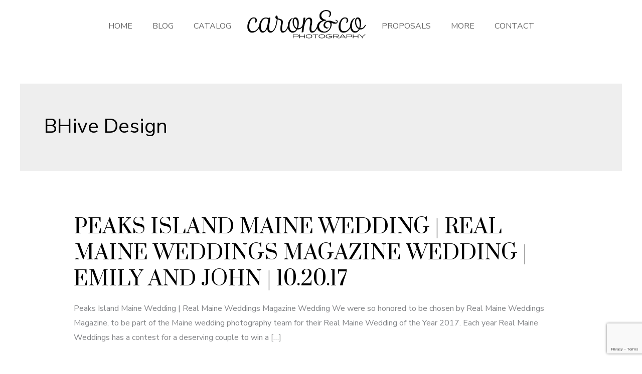

--- FILE ---
content_type: text/html; charset=utf-8
request_url: https://www.google.com/recaptcha/api2/anchor?ar=1&k=6LcrtdoUAAAAAKDPz7JUXX2I3Gw2z8vnqvmo3gnL&co=aHR0cHM6Ly93d3cud2VkLXBpeC5jb206NDQz&hl=en&v=PoyoqOPhxBO7pBk68S4YbpHZ&size=invisible&anchor-ms=20000&execute-ms=30000&cb=vrd9a4c6rdnp
body_size: 48857
content:
<!DOCTYPE HTML><html dir="ltr" lang="en"><head><meta http-equiv="Content-Type" content="text/html; charset=UTF-8">
<meta http-equiv="X-UA-Compatible" content="IE=edge">
<title>reCAPTCHA</title>
<style type="text/css">
/* cyrillic-ext */
@font-face {
  font-family: 'Roboto';
  font-style: normal;
  font-weight: 400;
  font-stretch: 100%;
  src: url(//fonts.gstatic.com/s/roboto/v48/KFO7CnqEu92Fr1ME7kSn66aGLdTylUAMa3GUBHMdazTgWw.woff2) format('woff2');
  unicode-range: U+0460-052F, U+1C80-1C8A, U+20B4, U+2DE0-2DFF, U+A640-A69F, U+FE2E-FE2F;
}
/* cyrillic */
@font-face {
  font-family: 'Roboto';
  font-style: normal;
  font-weight: 400;
  font-stretch: 100%;
  src: url(//fonts.gstatic.com/s/roboto/v48/KFO7CnqEu92Fr1ME7kSn66aGLdTylUAMa3iUBHMdazTgWw.woff2) format('woff2');
  unicode-range: U+0301, U+0400-045F, U+0490-0491, U+04B0-04B1, U+2116;
}
/* greek-ext */
@font-face {
  font-family: 'Roboto';
  font-style: normal;
  font-weight: 400;
  font-stretch: 100%;
  src: url(//fonts.gstatic.com/s/roboto/v48/KFO7CnqEu92Fr1ME7kSn66aGLdTylUAMa3CUBHMdazTgWw.woff2) format('woff2');
  unicode-range: U+1F00-1FFF;
}
/* greek */
@font-face {
  font-family: 'Roboto';
  font-style: normal;
  font-weight: 400;
  font-stretch: 100%;
  src: url(//fonts.gstatic.com/s/roboto/v48/KFO7CnqEu92Fr1ME7kSn66aGLdTylUAMa3-UBHMdazTgWw.woff2) format('woff2');
  unicode-range: U+0370-0377, U+037A-037F, U+0384-038A, U+038C, U+038E-03A1, U+03A3-03FF;
}
/* math */
@font-face {
  font-family: 'Roboto';
  font-style: normal;
  font-weight: 400;
  font-stretch: 100%;
  src: url(//fonts.gstatic.com/s/roboto/v48/KFO7CnqEu92Fr1ME7kSn66aGLdTylUAMawCUBHMdazTgWw.woff2) format('woff2');
  unicode-range: U+0302-0303, U+0305, U+0307-0308, U+0310, U+0312, U+0315, U+031A, U+0326-0327, U+032C, U+032F-0330, U+0332-0333, U+0338, U+033A, U+0346, U+034D, U+0391-03A1, U+03A3-03A9, U+03B1-03C9, U+03D1, U+03D5-03D6, U+03F0-03F1, U+03F4-03F5, U+2016-2017, U+2034-2038, U+203C, U+2040, U+2043, U+2047, U+2050, U+2057, U+205F, U+2070-2071, U+2074-208E, U+2090-209C, U+20D0-20DC, U+20E1, U+20E5-20EF, U+2100-2112, U+2114-2115, U+2117-2121, U+2123-214F, U+2190, U+2192, U+2194-21AE, U+21B0-21E5, U+21F1-21F2, U+21F4-2211, U+2213-2214, U+2216-22FF, U+2308-230B, U+2310, U+2319, U+231C-2321, U+2336-237A, U+237C, U+2395, U+239B-23B7, U+23D0, U+23DC-23E1, U+2474-2475, U+25AF, U+25B3, U+25B7, U+25BD, U+25C1, U+25CA, U+25CC, U+25FB, U+266D-266F, U+27C0-27FF, U+2900-2AFF, U+2B0E-2B11, U+2B30-2B4C, U+2BFE, U+3030, U+FF5B, U+FF5D, U+1D400-1D7FF, U+1EE00-1EEFF;
}
/* symbols */
@font-face {
  font-family: 'Roboto';
  font-style: normal;
  font-weight: 400;
  font-stretch: 100%;
  src: url(//fonts.gstatic.com/s/roboto/v48/KFO7CnqEu92Fr1ME7kSn66aGLdTylUAMaxKUBHMdazTgWw.woff2) format('woff2');
  unicode-range: U+0001-000C, U+000E-001F, U+007F-009F, U+20DD-20E0, U+20E2-20E4, U+2150-218F, U+2190, U+2192, U+2194-2199, U+21AF, U+21E6-21F0, U+21F3, U+2218-2219, U+2299, U+22C4-22C6, U+2300-243F, U+2440-244A, U+2460-24FF, U+25A0-27BF, U+2800-28FF, U+2921-2922, U+2981, U+29BF, U+29EB, U+2B00-2BFF, U+4DC0-4DFF, U+FFF9-FFFB, U+10140-1018E, U+10190-1019C, U+101A0, U+101D0-101FD, U+102E0-102FB, U+10E60-10E7E, U+1D2C0-1D2D3, U+1D2E0-1D37F, U+1F000-1F0FF, U+1F100-1F1AD, U+1F1E6-1F1FF, U+1F30D-1F30F, U+1F315, U+1F31C, U+1F31E, U+1F320-1F32C, U+1F336, U+1F378, U+1F37D, U+1F382, U+1F393-1F39F, U+1F3A7-1F3A8, U+1F3AC-1F3AF, U+1F3C2, U+1F3C4-1F3C6, U+1F3CA-1F3CE, U+1F3D4-1F3E0, U+1F3ED, U+1F3F1-1F3F3, U+1F3F5-1F3F7, U+1F408, U+1F415, U+1F41F, U+1F426, U+1F43F, U+1F441-1F442, U+1F444, U+1F446-1F449, U+1F44C-1F44E, U+1F453, U+1F46A, U+1F47D, U+1F4A3, U+1F4B0, U+1F4B3, U+1F4B9, U+1F4BB, U+1F4BF, U+1F4C8-1F4CB, U+1F4D6, U+1F4DA, U+1F4DF, U+1F4E3-1F4E6, U+1F4EA-1F4ED, U+1F4F7, U+1F4F9-1F4FB, U+1F4FD-1F4FE, U+1F503, U+1F507-1F50B, U+1F50D, U+1F512-1F513, U+1F53E-1F54A, U+1F54F-1F5FA, U+1F610, U+1F650-1F67F, U+1F687, U+1F68D, U+1F691, U+1F694, U+1F698, U+1F6AD, U+1F6B2, U+1F6B9-1F6BA, U+1F6BC, U+1F6C6-1F6CF, U+1F6D3-1F6D7, U+1F6E0-1F6EA, U+1F6F0-1F6F3, U+1F6F7-1F6FC, U+1F700-1F7FF, U+1F800-1F80B, U+1F810-1F847, U+1F850-1F859, U+1F860-1F887, U+1F890-1F8AD, U+1F8B0-1F8BB, U+1F8C0-1F8C1, U+1F900-1F90B, U+1F93B, U+1F946, U+1F984, U+1F996, U+1F9E9, U+1FA00-1FA6F, U+1FA70-1FA7C, U+1FA80-1FA89, U+1FA8F-1FAC6, U+1FACE-1FADC, U+1FADF-1FAE9, U+1FAF0-1FAF8, U+1FB00-1FBFF;
}
/* vietnamese */
@font-face {
  font-family: 'Roboto';
  font-style: normal;
  font-weight: 400;
  font-stretch: 100%;
  src: url(//fonts.gstatic.com/s/roboto/v48/KFO7CnqEu92Fr1ME7kSn66aGLdTylUAMa3OUBHMdazTgWw.woff2) format('woff2');
  unicode-range: U+0102-0103, U+0110-0111, U+0128-0129, U+0168-0169, U+01A0-01A1, U+01AF-01B0, U+0300-0301, U+0303-0304, U+0308-0309, U+0323, U+0329, U+1EA0-1EF9, U+20AB;
}
/* latin-ext */
@font-face {
  font-family: 'Roboto';
  font-style: normal;
  font-weight: 400;
  font-stretch: 100%;
  src: url(//fonts.gstatic.com/s/roboto/v48/KFO7CnqEu92Fr1ME7kSn66aGLdTylUAMa3KUBHMdazTgWw.woff2) format('woff2');
  unicode-range: U+0100-02BA, U+02BD-02C5, U+02C7-02CC, U+02CE-02D7, U+02DD-02FF, U+0304, U+0308, U+0329, U+1D00-1DBF, U+1E00-1E9F, U+1EF2-1EFF, U+2020, U+20A0-20AB, U+20AD-20C0, U+2113, U+2C60-2C7F, U+A720-A7FF;
}
/* latin */
@font-face {
  font-family: 'Roboto';
  font-style: normal;
  font-weight: 400;
  font-stretch: 100%;
  src: url(//fonts.gstatic.com/s/roboto/v48/KFO7CnqEu92Fr1ME7kSn66aGLdTylUAMa3yUBHMdazQ.woff2) format('woff2');
  unicode-range: U+0000-00FF, U+0131, U+0152-0153, U+02BB-02BC, U+02C6, U+02DA, U+02DC, U+0304, U+0308, U+0329, U+2000-206F, U+20AC, U+2122, U+2191, U+2193, U+2212, U+2215, U+FEFF, U+FFFD;
}
/* cyrillic-ext */
@font-face {
  font-family: 'Roboto';
  font-style: normal;
  font-weight: 500;
  font-stretch: 100%;
  src: url(//fonts.gstatic.com/s/roboto/v48/KFO7CnqEu92Fr1ME7kSn66aGLdTylUAMa3GUBHMdazTgWw.woff2) format('woff2');
  unicode-range: U+0460-052F, U+1C80-1C8A, U+20B4, U+2DE0-2DFF, U+A640-A69F, U+FE2E-FE2F;
}
/* cyrillic */
@font-face {
  font-family: 'Roboto';
  font-style: normal;
  font-weight: 500;
  font-stretch: 100%;
  src: url(//fonts.gstatic.com/s/roboto/v48/KFO7CnqEu92Fr1ME7kSn66aGLdTylUAMa3iUBHMdazTgWw.woff2) format('woff2');
  unicode-range: U+0301, U+0400-045F, U+0490-0491, U+04B0-04B1, U+2116;
}
/* greek-ext */
@font-face {
  font-family: 'Roboto';
  font-style: normal;
  font-weight: 500;
  font-stretch: 100%;
  src: url(//fonts.gstatic.com/s/roboto/v48/KFO7CnqEu92Fr1ME7kSn66aGLdTylUAMa3CUBHMdazTgWw.woff2) format('woff2');
  unicode-range: U+1F00-1FFF;
}
/* greek */
@font-face {
  font-family: 'Roboto';
  font-style: normal;
  font-weight: 500;
  font-stretch: 100%;
  src: url(//fonts.gstatic.com/s/roboto/v48/KFO7CnqEu92Fr1ME7kSn66aGLdTylUAMa3-UBHMdazTgWw.woff2) format('woff2');
  unicode-range: U+0370-0377, U+037A-037F, U+0384-038A, U+038C, U+038E-03A1, U+03A3-03FF;
}
/* math */
@font-face {
  font-family: 'Roboto';
  font-style: normal;
  font-weight: 500;
  font-stretch: 100%;
  src: url(//fonts.gstatic.com/s/roboto/v48/KFO7CnqEu92Fr1ME7kSn66aGLdTylUAMawCUBHMdazTgWw.woff2) format('woff2');
  unicode-range: U+0302-0303, U+0305, U+0307-0308, U+0310, U+0312, U+0315, U+031A, U+0326-0327, U+032C, U+032F-0330, U+0332-0333, U+0338, U+033A, U+0346, U+034D, U+0391-03A1, U+03A3-03A9, U+03B1-03C9, U+03D1, U+03D5-03D6, U+03F0-03F1, U+03F4-03F5, U+2016-2017, U+2034-2038, U+203C, U+2040, U+2043, U+2047, U+2050, U+2057, U+205F, U+2070-2071, U+2074-208E, U+2090-209C, U+20D0-20DC, U+20E1, U+20E5-20EF, U+2100-2112, U+2114-2115, U+2117-2121, U+2123-214F, U+2190, U+2192, U+2194-21AE, U+21B0-21E5, U+21F1-21F2, U+21F4-2211, U+2213-2214, U+2216-22FF, U+2308-230B, U+2310, U+2319, U+231C-2321, U+2336-237A, U+237C, U+2395, U+239B-23B7, U+23D0, U+23DC-23E1, U+2474-2475, U+25AF, U+25B3, U+25B7, U+25BD, U+25C1, U+25CA, U+25CC, U+25FB, U+266D-266F, U+27C0-27FF, U+2900-2AFF, U+2B0E-2B11, U+2B30-2B4C, U+2BFE, U+3030, U+FF5B, U+FF5D, U+1D400-1D7FF, U+1EE00-1EEFF;
}
/* symbols */
@font-face {
  font-family: 'Roboto';
  font-style: normal;
  font-weight: 500;
  font-stretch: 100%;
  src: url(//fonts.gstatic.com/s/roboto/v48/KFO7CnqEu92Fr1ME7kSn66aGLdTylUAMaxKUBHMdazTgWw.woff2) format('woff2');
  unicode-range: U+0001-000C, U+000E-001F, U+007F-009F, U+20DD-20E0, U+20E2-20E4, U+2150-218F, U+2190, U+2192, U+2194-2199, U+21AF, U+21E6-21F0, U+21F3, U+2218-2219, U+2299, U+22C4-22C6, U+2300-243F, U+2440-244A, U+2460-24FF, U+25A0-27BF, U+2800-28FF, U+2921-2922, U+2981, U+29BF, U+29EB, U+2B00-2BFF, U+4DC0-4DFF, U+FFF9-FFFB, U+10140-1018E, U+10190-1019C, U+101A0, U+101D0-101FD, U+102E0-102FB, U+10E60-10E7E, U+1D2C0-1D2D3, U+1D2E0-1D37F, U+1F000-1F0FF, U+1F100-1F1AD, U+1F1E6-1F1FF, U+1F30D-1F30F, U+1F315, U+1F31C, U+1F31E, U+1F320-1F32C, U+1F336, U+1F378, U+1F37D, U+1F382, U+1F393-1F39F, U+1F3A7-1F3A8, U+1F3AC-1F3AF, U+1F3C2, U+1F3C4-1F3C6, U+1F3CA-1F3CE, U+1F3D4-1F3E0, U+1F3ED, U+1F3F1-1F3F3, U+1F3F5-1F3F7, U+1F408, U+1F415, U+1F41F, U+1F426, U+1F43F, U+1F441-1F442, U+1F444, U+1F446-1F449, U+1F44C-1F44E, U+1F453, U+1F46A, U+1F47D, U+1F4A3, U+1F4B0, U+1F4B3, U+1F4B9, U+1F4BB, U+1F4BF, U+1F4C8-1F4CB, U+1F4D6, U+1F4DA, U+1F4DF, U+1F4E3-1F4E6, U+1F4EA-1F4ED, U+1F4F7, U+1F4F9-1F4FB, U+1F4FD-1F4FE, U+1F503, U+1F507-1F50B, U+1F50D, U+1F512-1F513, U+1F53E-1F54A, U+1F54F-1F5FA, U+1F610, U+1F650-1F67F, U+1F687, U+1F68D, U+1F691, U+1F694, U+1F698, U+1F6AD, U+1F6B2, U+1F6B9-1F6BA, U+1F6BC, U+1F6C6-1F6CF, U+1F6D3-1F6D7, U+1F6E0-1F6EA, U+1F6F0-1F6F3, U+1F6F7-1F6FC, U+1F700-1F7FF, U+1F800-1F80B, U+1F810-1F847, U+1F850-1F859, U+1F860-1F887, U+1F890-1F8AD, U+1F8B0-1F8BB, U+1F8C0-1F8C1, U+1F900-1F90B, U+1F93B, U+1F946, U+1F984, U+1F996, U+1F9E9, U+1FA00-1FA6F, U+1FA70-1FA7C, U+1FA80-1FA89, U+1FA8F-1FAC6, U+1FACE-1FADC, U+1FADF-1FAE9, U+1FAF0-1FAF8, U+1FB00-1FBFF;
}
/* vietnamese */
@font-face {
  font-family: 'Roboto';
  font-style: normal;
  font-weight: 500;
  font-stretch: 100%;
  src: url(//fonts.gstatic.com/s/roboto/v48/KFO7CnqEu92Fr1ME7kSn66aGLdTylUAMa3OUBHMdazTgWw.woff2) format('woff2');
  unicode-range: U+0102-0103, U+0110-0111, U+0128-0129, U+0168-0169, U+01A0-01A1, U+01AF-01B0, U+0300-0301, U+0303-0304, U+0308-0309, U+0323, U+0329, U+1EA0-1EF9, U+20AB;
}
/* latin-ext */
@font-face {
  font-family: 'Roboto';
  font-style: normal;
  font-weight: 500;
  font-stretch: 100%;
  src: url(//fonts.gstatic.com/s/roboto/v48/KFO7CnqEu92Fr1ME7kSn66aGLdTylUAMa3KUBHMdazTgWw.woff2) format('woff2');
  unicode-range: U+0100-02BA, U+02BD-02C5, U+02C7-02CC, U+02CE-02D7, U+02DD-02FF, U+0304, U+0308, U+0329, U+1D00-1DBF, U+1E00-1E9F, U+1EF2-1EFF, U+2020, U+20A0-20AB, U+20AD-20C0, U+2113, U+2C60-2C7F, U+A720-A7FF;
}
/* latin */
@font-face {
  font-family: 'Roboto';
  font-style: normal;
  font-weight: 500;
  font-stretch: 100%;
  src: url(//fonts.gstatic.com/s/roboto/v48/KFO7CnqEu92Fr1ME7kSn66aGLdTylUAMa3yUBHMdazQ.woff2) format('woff2');
  unicode-range: U+0000-00FF, U+0131, U+0152-0153, U+02BB-02BC, U+02C6, U+02DA, U+02DC, U+0304, U+0308, U+0329, U+2000-206F, U+20AC, U+2122, U+2191, U+2193, U+2212, U+2215, U+FEFF, U+FFFD;
}
/* cyrillic-ext */
@font-face {
  font-family: 'Roboto';
  font-style: normal;
  font-weight: 900;
  font-stretch: 100%;
  src: url(//fonts.gstatic.com/s/roboto/v48/KFO7CnqEu92Fr1ME7kSn66aGLdTylUAMa3GUBHMdazTgWw.woff2) format('woff2');
  unicode-range: U+0460-052F, U+1C80-1C8A, U+20B4, U+2DE0-2DFF, U+A640-A69F, U+FE2E-FE2F;
}
/* cyrillic */
@font-face {
  font-family: 'Roboto';
  font-style: normal;
  font-weight: 900;
  font-stretch: 100%;
  src: url(//fonts.gstatic.com/s/roboto/v48/KFO7CnqEu92Fr1ME7kSn66aGLdTylUAMa3iUBHMdazTgWw.woff2) format('woff2');
  unicode-range: U+0301, U+0400-045F, U+0490-0491, U+04B0-04B1, U+2116;
}
/* greek-ext */
@font-face {
  font-family: 'Roboto';
  font-style: normal;
  font-weight: 900;
  font-stretch: 100%;
  src: url(//fonts.gstatic.com/s/roboto/v48/KFO7CnqEu92Fr1ME7kSn66aGLdTylUAMa3CUBHMdazTgWw.woff2) format('woff2');
  unicode-range: U+1F00-1FFF;
}
/* greek */
@font-face {
  font-family: 'Roboto';
  font-style: normal;
  font-weight: 900;
  font-stretch: 100%;
  src: url(//fonts.gstatic.com/s/roboto/v48/KFO7CnqEu92Fr1ME7kSn66aGLdTylUAMa3-UBHMdazTgWw.woff2) format('woff2');
  unicode-range: U+0370-0377, U+037A-037F, U+0384-038A, U+038C, U+038E-03A1, U+03A3-03FF;
}
/* math */
@font-face {
  font-family: 'Roboto';
  font-style: normal;
  font-weight: 900;
  font-stretch: 100%;
  src: url(//fonts.gstatic.com/s/roboto/v48/KFO7CnqEu92Fr1ME7kSn66aGLdTylUAMawCUBHMdazTgWw.woff2) format('woff2');
  unicode-range: U+0302-0303, U+0305, U+0307-0308, U+0310, U+0312, U+0315, U+031A, U+0326-0327, U+032C, U+032F-0330, U+0332-0333, U+0338, U+033A, U+0346, U+034D, U+0391-03A1, U+03A3-03A9, U+03B1-03C9, U+03D1, U+03D5-03D6, U+03F0-03F1, U+03F4-03F5, U+2016-2017, U+2034-2038, U+203C, U+2040, U+2043, U+2047, U+2050, U+2057, U+205F, U+2070-2071, U+2074-208E, U+2090-209C, U+20D0-20DC, U+20E1, U+20E5-20EF, U+2100-2112, U+2114-2115, U+2117-2121, U+2123-214F, U+2190, U+2192, U+2194-21AE, U+21B0-21E5, U+21F1-21F2, U+21F4-2211, U+2213-2214, U+2216-22FF, U+2308-230B, U+2310, U+2319, U+231C-2321, U+2336-237A, U+237C, U+2395, U+239B-23B7, U+23D0, U+23DC-23E1, U+2474-2475, U+25AF, U+25B3, U+25B7, U+25BD, U+25C1, U+25CA, U+25CC, U+25FB, U+266D-266F, U+27C0-27FF, U+2900-2AFF, U+2B0E-2B11, U+2B30-2B4C, U+2BFE, U+3030, U+FF5B, U+FF5D, U+1D400-1D7FF, U+1EE00-1EEFF;
}
/* symbols */
@font-face {
  font-family: 'Roboto';
  font-style: normal;
  font-weight: 900;
  font-stretch: 100%;
  src: url(//fonts.gstatic.com/s/roboto/v48/KFO7CnqEu92Fr1ME7kSn66aGLdTylUAMaxKUBHMdazTgWw.woff2) format('woff2');
  unicode-range: U+0001-000C, U+000E-001F, U+007F-009F, U+20DD-20E0, U+20E2-20E4, U+2150-218F, U+2190, U+2192, U+2194-2199, U+21AF, U+21E6-21F0, U+21F3, U+2218-2219, U+2299, U+22C4-22C6, U+2300-243F, U+2440-244A, U+2460-24FF, U+25A0-27BF, U+2800-28FF, U+2921-2922, U+2981, U+29BF, U+29EB, U+2B00-2BFF, U+4DC0-4DFF, U+FFF9-FFFB, U+10140-1018E, U+10190-1019C, U+101A0, U+101D0-101FD, U+102E0-102FB, U+10E60-10E7E, U+1D2C0-1D2D3, U+1D2E0-1D37F, U+1F000-1F0FF, U+1F100-1F1AD, U+1F1E6-1F1FF, U+1F30D-1F30F, U+1F315, U+1F31C, U+1F31E, U+1F320-1F32C, U+1F336, U+1F378, U+1F37D, U+1F382, U+1F393-1F39F, U+1F3A7-1F3A8, U+1F3AC-1F3AF, U+1F3C2, U+1F3C4-1F3C6, U+1F3CA-1F3CE, U+1F3D4-1F3E0, U+1F3ED, U+1F3F1-1F3F3, U+1F3F5-1F3F7, U+1F408, U+1F415, U+1F41F, U+1F426, U+1F43F, U+1F441-1F442, U+1F444, U+1F446-1F449, U+1F44C-1F44E, U+1F453, U+1F46A, U+1F47D, U+1F4A3, U+1F4B0, U+1F4B3, U+1F4B9, U+1F4BB, U+1F4BF, U+1F4C8-1F4CB, U+1F4D6, U+1F4DA, U+1F4DF, U+1F4E3-1F4E6, U+1F4EA-1F4ED, U+1F4F7, U+1F4F9-1F4FB, U+1F4FD-1F4FE, U+1F503, U+1F507-1F50B, U+1F50D, U+1F512-1F513, U+1F53E-1F54A, U+1F54F-1F5FA, U+1F610, U+1F650-1F67F, U+1F687, U+1F68D, U+1F691, U+1F694, U+1F698, U+1F6AD, U+1F6B2, U+1F6B9-1F6BA, U+1F6BC, U+1F6C6-1F6CF, U+1F6D3-1F6D7, U+1F6E0-1F6EA, U+1F6F0-1F6F3, U+1F6F7-1F6FC, U+1F700-1F7FF, U+1F800-1F80B, U+1F810-1F847, U+1F850-1F859, U+1F860-1F887, U+1F890-1F8AD, U+1F8B0-1F8BB, U+1F8C0-1F8C1, U+1F900-1F90B, U+1F93B, U+1F946, U+1F984, U+1F996, U+1F9E9, U+1FA00-1FA6F, U+1FA70-1FA7C, U+1FA80-1FA89, U+1FA8F-1FAC6, U+1FACE-1FADC, U+1FADF-1FAE9, U+1FAF0-1FAF8, U+1FB00-1FBFF;
}
/* vietnamese */
@font-face {
  font-family: 'Roboto';
  font-style: normal;
  font-weight: 900;
  font-stretch: 100%;
  src: url(//fonts.gstatic.com/s/roboto/v48/KFO7CnqEu92Fr1ME7kSn66aGLdTylUAMa3OUBHMdazTgWw.woff2) format('woff2');
  unicode-range: U+0102-0103, U+0110-0111, U+0128-0129, U+0168-0169, U+01A0-01A1, U+01AF-01B0, U+0300-0301, U+0303-0304, U+0308-0309, U+0323, U+0329, U+1EA0-1EF9, U+20AB;
}
/* latin-ext */
@font-face {
  font-family: 'Roboto';
  font-style: normal;
  font-weight: 900;
  font-stretch: 100%;
  src: url(//fonts.gstatic.com/s/roboto/v48/KFO7CnqEu92Fr1ME7kSn66aGLdTylUAMa3KUBHMdazTgWw.woff2) format('woff2');
  unicode-range: U+0100-02BA, U+02BD-02C5, U+02C7-02CC, U+02CE-02D7, U+02DD-02FF, U+0304, U+0308, U+0329, U+1D00-1DBF, U+1E00-1E9F, U+1EF2-1EFF, U+2020, U+20A0-20AB, U+20AD-20C0, U+2113, U+2C60-2C7F, U+A720-A7FF;
}
/* latin */
@font-face {
  font-family: 'Roboto';
  font-style: normal;
  font-weight: 900;
  font-stretch: 100%;
  src: url(//fonts.gstatic.com/s/roboto/v48/KFO7CnqEu92Fr1ME7kSn66aGLdTylUAMa3yUBHMdazQ.woff2) format('woff2');
  unicode-range: U+0000-00FF, U+0131, U+0152-0153, U+02BB-02BC, U+02C6, U+02DA, U+02DC, U+0304, U+0308, U+0329, U+2000-206F, U+20AC, U+2122, U+2191, U+2193, U+2212, U+2215, U+FEFF, U+FFFD;
}

</style>
<link rel="stylesheet" type="text/css" href="https://www.gstatic.com/recaptcha/releases/PoyoqOPhxBO7pBk68S4YbpHZ/styles__ltr.css">
<script nonce="HBRZQ82ZaATdTQ0KoWX2hQ" type="text/javascript">window['__recaptcha_api'] = 'https://www.google.com/recaptcha/api2/';</script>
<script type="text/javascript" src="https://www.gstatic.com/recaptcha/releases/PoyoqOPhxBO7pBk68S4YbpHZ/recaptcha__en.js" nonce="HBRZQ82ZaATdTQ0KoWX2hQ">
      
    </script></head>
<body><div id="rc-anchor-alert" class="rc-anchor-alert"></div>
<input type="hidden" id="recaptcha-token" value="[base64]">
<script type="text/javascript" nonce="HBRZQ82ZaATdTQ0KoWX2hQ">
      recaptcha.anchor.Main.init("[\x22ainput\x22,[\x22bgdata\x22,\x22\x22,\[base64]/[base64]/[base64]/bmV3IHJbeF0oY1swXSk6RT09Mj9uZXcgclt4XShjWzBdLGNbMV0pOkU9PTM/bmV3IHJbeF0oY1swXSxjWzFdLGNbMl0pOkU9PTQ/[base64]/[base64]/[base64]/[base64]/[base64]/[base64]/[base64]/[base64]\x22,\[base64]\\u003d\\u003d\x22,\[base64]/Ct2TDkmvDncO9WRQDRsKJw4V3w77DslPDu8O6E8KiayTDpn7Dj8KoI8OMEkkRw6ggYMOVwp4MG8OlCAUbwpvCncOzwrpDwqYYQX7DrlgIwrrDjsKWwq7DpsKNwqJ3ADPCj8KCN34wwrnDkMKWJAsIIcOOwpHCnhrDgcO/RGQ+wp3CosKpAMOQU0DCj8Odw7/DkMK0w7vDu25Zw7lmUDJ5w5tFbUkqE1vDscO1K2zCrlfCi2rDnsObCG3Ci8K+PgvCim/Cj3diPMODwonCn3DDtW4FAU7Dl3fDq8KMwrcDGkYsVsORUMK4wp/CpsOHKwzDmhTDpMOsKcOQwp/DuMKHcFXDrWDDjyRIwrzCpcOVGsOucxBcY27CtMKaJMOSEcKJE3nCkMK9NsK9SjHDqS/DpcOxAMKwwqJPwpPCm8Oow4DDshwZBWnDvWMdwq3CusKeRcKnwoTDiRbCpcKOwo/Dp8K5KWfCj8OWLGctw4k5DHzCo8OHw4PDgcOLOWdFw7wrw6TDqUFew78gakrCuyJ5w4/DukHDghHDvcKoXjHDicOfwrjDnsKgw5Y2TxAJw7ELLMOwc8OUP3rCpMKzwpnCqMO6MMO7wqs5DcOMwqnCu8K6w4t+FcKEUsKZTRXCqcOjwqEuwq9NwpvDj2zCrsOcw6PChyLDocKjwqTDqsKBMsOGT0pCw5PCqQ4oU8Kkwo/Dh8Kjw4DCssKJXMKvw4HDlsKeI8O7wrjDiMKTwqPDo3sHG0chw5XCohPCrFAww6Y0NShXwpkVdsOTwo0VwpHDhsK/NcK4FUBWe3PCgsOAMQ9/VMK0wqgAH8OOw43Dqk4lfcKXOcONw7bDsxjDvMOlw69hGcOLw5HDkxJ9wrLCjMO2wrcTOztYeMO0bQDCtX4/wrYDw67CviDCphPDvMKow7EPwq3DtkrCssKNw5HCuArDm8KbU8Oew5EFbGLCscKlRwQ2wrNfw4/CnMKkw5HDq8OoZ8KPwp9BbhvDhMOgWcKcWcOqeMOPwrHChyXCqMKhw7fCrWZeKEMkw5dQRwXCnMK1AXhRBXF1w5BHw77Cr8OsMj3CrMOODGrDq8Oiw5PCi2fCgMKoZMK9cMKowqdywqA1w5/DiyXConvCkcKiw6drfn9pM8KBwqjDgFLDtsKWHD3Dt0EuwpbCtMOHwpYQwoPCuMOTwq/DtwLDiHo2a3/CgT0ZEcKHasOnw6MYbcKxEcOGNXsIw4zChsO/ZjzCocK1wrQKeUnDlcOWw513wq8lB8OEA8KdOyTCpVVOF8KHw4fDpB1MYMK6QMOtwrcvXMONwpUgI1oTwp8hGEnCmcOjwoRnYyLCgVpmHz7CvB0ECsOzwqPCnDURw5nDhsK/w7EmM8KkwrLDh8OXE8Ofw5fDu2PDlDgbXMKqwrAJwp9VH8KuwpItM8Kbw73DgVxaNB3DhgM9aFl4w77CkXvCnsKZw57DuU1UC8K3VTbCuH7DrCTDpCvDhjPDrcKMw7jDrjwkwpY7fMOBwp/[base64]/DgSzDgsOmwq/DrsKnwqwbGyAyKV1ubHTCmh7DvMOCw5vDg8Kyd8KbwqJHHwPCvHN9YRXDjU9wZMO4L8KhADPCimLDrgrCgCjDsxjCu8OXDnlxw4PCtMOxPmfClsKNdMOIwrZ/wr/DtcOfwpPCrsOIw5bDr8OkEMKtVXnCrsKgTGwxw6TDgCjCjsKaC8K5wrJqwo/CtMOQw6siwq3DlVM3PcObw74/DnkdSWZVYCEqRsOww5hAMSXDo0/DtyUzBHnCuMOhw5gYbGYxwpYHFB59DRYgw4daw5BVwoMMwp3Dph3Dgh7DqAvCuRHCr39YFm4+YUXDpRJgJcKrwpnDqz/DmMK9NMOrZMKDw6TCtsOfPcKaw4Y7w4HDmgjDpMKTVzhRKTcow6UsHCgDwoUdwrtmGsK4EMOPwrc1LEvCrjrDq1jDvMOnw6NRXD8VwozDt8K9GMOkO8K5wqHCnMKGYEkLIyDCvyfCkMKFQMOQWMKWC07CqsO/SsOpC8KxCMO/w6XDoCTDvn4oacOHwq/CixfDsn8XwqjDvcOXw7PCt8K+GwDCmMKVwqsZw5zCrcOZwofDnWnDq8K0wrzDjh3CrcKYw5nDs17DlcKfVD/CksKSwrfDjnPDtBvDlS0Jw5FXO8O8UsOBwoXCqBfCqcOpw59rb8KRwpTCjMK4TEw0woLDuVPCuMKEwrdfwok1B8KdMsKCCMO5cQUwwq5DJsKzwoPCq1bCvDZgwrnCrsKNCsOew4oCfsKbfRcjwr9ewr42TsKQN8KKUsO+BWBEwp/ClsO9HGU2Wn9/MkpeY0DDml0pKMOlfsOewovDl8KcWzBjeMOjMR8MXsK9w57DggJhwo5RVzTCsmVhXkfDqcOsw6XDs8KjLirCjFhNFSDCqEDCkMK+bVjCrVkbwojCp8KCw6DDixXDlG0Bw6vCpsOdwqETw4LCrMOWV8O/I8Kww6/CqsOBOhI/[base64]/[base64]/wovDl8O0SgwVwqMrwp5yKsKLfcOVe8OnZ0JAfMKcFz3DtMOXfcKgKj9UwpDDjMOqw6TDvcK+QEQMw4IZCzzDrFjDncOWDsK4wozDgS3Cm8OjwrVnw6M1w79JwrZqw4HCigRVw6g4SgZawrbDqMKMw73ClsOlwrDCgsKFw5I/YnoEYcOVw7BTTFRsABhQNGTDusKHwqc8MsKRw68wZ8KaflbCsRLDrMOvwpXDt0ULw4PCjBUYNMKyw5nDhX0VBsOnVFLDtMKPw5XDicK/L8OfVcKbwrzCnBvDtiNUGzPCtMK9CsKgw6nCg0LDlMKxwqxjw7TDsWLDv03CnMOTasOCw5cUf8OVw7bDosO0w5RTworDnHfCuixEZhYDHVgNQ8OGK3XDiSTCscKSw7jDgcOwwrgMw67CsQpPwqBawprDv8KebSUAG8K/J8ORQ8OOwqfDusOBw7nCtWbDiQ5wJsOZJsKDfcKUPcO/[base64]/Cvn3DgcOpYcO8w5rCnMO2OQRhwpfDmsKVcEfDnlNsw7TDpSIkwqkRBUHDt1xKwqkIGCvDkTvDhTDCjXFvMl8pBMOJw6pEJMKpSjfDq8Olwr/DssOTbsKoacKhwpPCnTvDn8OsXWlGw4vDhybDvsK7HcOTFsOmw4HDssKhP8OOw6TDjMOBY8KUw5fCk8Kfw5fCpcOlQXFWw6rDoRfDo8K1w4NHS8O2w4xVdsOdAMOEPDPCusOqB8O5cMOowpgtQMKLwoHDomRjw40EDz9iBcOxTRbCqHYiIsOpTcONw4PDpR/CvEPCpWcGwoHDrmYvwr/CnSBrZC/DusOIw4cnw4xrIhTCg2xbwrvCtnszOGrDl8KCw5LDlylFPMK+woYBw4PClsOGwpTDmMOPYsKbwoYCecOsF8OZM8OIF2d1wqTDn8KebcKMQyccP8O8FGrDgsK6w7h8fSXDjQrCom3CusOJw6/Dmz/CuiLClcOAwoQJw5JXw6YnwozCvMO+w7XClWAGw5VdcS7Dt8KJwo97XUMHdDlCSW/DicKNUzcWOAVRQMKCG8O6NsKfdTrCh8OlNS7DiMKiJMKfwp3CoDttSxcPwrljacKjwrbChB0/CsKCWHPDhMKOwoFWw7MnBMOmFDTDl0XCiWQOw6Akw5jDh8OOw4XCo1A0DHBMVsOpCsOBOMK2w6zDlwgTwrnCmsO1LgUidcOlH8OVwpjDosOaORrDqMKBw7s+w50MVh7DssKoSQPCpHBgw7bCnsOqUcK0wozCumsnwoHDl8KUHcKaJ8O4woB0M3vCs04QR3xuwqbCnxI/C8KYw7XCpDbClMO7wq0SOxjCsX3Cr8KowopsJlp0wq46YUzCnj3CiMO7XTsWwqbDijYFMmwORh9hQRDDu2Jaw580wqhALsKBw5BeWcOtZ8KJwpFOw7sweitiw5PDsUdmw6p5GMOLw5Q/wobDhm3CvT0ddsOxw5tUw6ZPW8Kawr7DlibCkifDjsKGw6nDgnhKWxNlwrLDjQU6wq/CvCrCiknDi2gNwrp4XcKkw5AtwrNDw7smMsO8w5XChsK2w6VEcUTDhsKvKXYTXMK1acO+dwnDqMOadMKvBBMsd8K6HznChcO2w5rCgMONJDLCicO+w5zDgsOpKCsBw7DCh3XCvDE5w4EbFcKZwq8/[base64]/CgXwMUcOvwoDDrXhcWjMow6/DlMOafwcQZMOTVMKKw7HCpDHDkMOcMMKPw6t5w4rCj8K+w5nDokTDq3XDkcOmw6TCj2bCtTPCqMKAwoYcw6p4wqFuRRV4wrzDpcOqw5sawrTDv8K0cMOTwoZSOMOSw5AZH13Dpk0nw5IZwowrwollwp7CrMOWCHvCh1/DnCjCrTjDpcKFwrXClcOTXcOrXcOdenJzw4Aow7bCqXjDkMOlWsO4w6t+w6zDm0ZFNz/Dlh/DqD1KwoTCkTY2Lz7DoMOacjROw551cMKFFFnCmxZYL8OJw757w6jDgcOAcy/CicO2wpRzLcKeWkDDmkEHwpIKwodGF0lbwoTCmsO/[base64]/[base64]/Ck0fDjGLDsDTCi3A5w6sESsO8w4/CjcO2w5kJwrXDvsO7TVJxw6dWK8OhekRawoYow6zDjlpDaWzCiDHDmMKgw6paT8O5wqIww5okw6XDgsOHDkFdwrnCnmwRW8KGEsKOH8ObwpPCoH4keMOlwoLCrsOsQUQnw7fCqsOIwrUXMMOQw6XCl2YRd3nCuDPDv8OJwo1vw6LDvcOCwq/DlSnCr1zCnV/Cl8OfwrFXwrlfBcKIw7FhbAhuaMKcDjRdP8O6wqRww5vCmlXDn3vDmlnDjcKLwrPDu2/[base64]/CqMKWwobCoMO3DBBSw6fDnxdMWwnDkGTDp10Awol0woDCjcOxAARPwp8MecKDFBPDiEtCdsKewrTDjDTCisKfwpYeUTjCpkdXNnXCskcPw4HCnDR3w5TCjMO3emnClcOmw6DDtyNaV2M6wppuNXzDgTAZworDscKTwpbDijLCiMOvaknDinLCiFxyFQY4w7UwRsO/[base64]/CmF9TwpHDsMOxwqXDicKzGR/CjVZEBANgcRTDplrCmWjCkHY9wq4Nw4jDrcOgSm0nw4vDo8Ozw4M8UkfDmMKRaMOAc8ODHsK/w4pbC344w5Fvw7bDhkXDmcKEeMKTwrrDv8KTw5bDoFBzcUJuw6dCL8K9w50hYgXDqhvCo8OJw73DpsK1w7fCgMK8K1nDlMKjwqHCsFvCoMOeJGzCp8OAwoXDv0/CmT41wohZw6bCssOJBFhbIGPCiMOEwpPCocKea8Kmf8O3IsKXe8KlHMKcCgbCsh5TIMKrwp/DmcK7wqHCnUEyM8KWwoHDnsO7RA8FwrbDmsKzFELCuGolDyjCpgokacO8URjDmCoUdlPCgsOCWh3DsmtIwqx5MMO9f8K5w7HDtMONwqdbwrnCjhjClcKzwpPCq1oQw6/DusKow40ewrxdM8OVw4QvLMOBYE0awqHCv8Knw65nwo5DwpzCvcKfa8OhC8KsOMO9GcKBw7cjNSjDpVrDrMKywrQAWcOcU8KrFj/DocKbwrA8wqDCkwfDjXfCp8Kzw6l6w6klacKUwqHDsMOXN8KkbsOVwqPDkG5ew4FLSQRNwroowohUwrUzUD43wp7CpQELVsKEwoFDw47Dty/DrhRPU1bDhU/CjMONwpZJwqfCpknDicOFwq/Cq8OTZjoFwovCg8OfDMOMw73DvkzCtTfCksOOw6XDjMKqaznDpj/DhmPDqsK6QcOZI28bS1M8w5TCk1Ybwr3DusOOY8Kyw4/Ctlo/w4MIYMOkwrMYYW9rJxLDuGHCi1kwSsOrwrJSdcOYwrhxRijCm0ALw67DgMOVLcKbW8OKLcKywqbDmsKlw61dw4NWScOIXnTDqXVgw5bDpTrDjAwPw40HEMOdwqdhw4PDk8OSwqMZbyIXw6/CssKQMC/Co8KZHMKiw7YvwoENM8OHRsOeZsKgw4oQUMOQAzTCiDkhR0clw5/CumsDwqLCoMKxbcKOUcOOwqvDpsKnGHPDkMOSWHk0woDCg8OpNcKbAnDDj8KhbizCo8KHwpliw4lPwqDDj8KWfmJ2L8K6c1zCujZsAsKaMj3CrcKLwrlTZSjDnFrCumHDuBfDtC0Ow49Zw4vDs3nCow5xMcO1VRsIwr/[base64]/CosKpY8K6XhkAwoc8wok9QMKFwpFLFTN2w5kMf2kxG8Okw6rDoMODWcOVwpXDrDTDhEfCj33CrQFVC8K3wpsiw4Azw7UFwrdgwpbCvD3Ckl9wIiBQTS/DuMKTQcOWQQPCp8Kqwqo2LR1mC8O+wptAUXk/w6AhNcK2w5w0BQnCoXrCssKRw516S8KFKsOqwp3Cq8OewrA4F8KyY8Ohe8Krw5waXMOMCAY/NMKXMRPDgsODw6pbM8K7MjrDv8KIwofDqsOSwo1lfkgiCQwnwrjCvX0Jw5Ugf2PDnhjDh8KFHsO1w7jDlyhuTEnCnn3DoFnDjcO0FcKrw4DDtWXClQLDv8OIMnoRQsOgDMKTQkA/[base64]/w6szwolJBwRjfVnCm8KCw4gcZ2DDtMOTQsK5wqTDs8ONWcKYbAbDi0vCkgk1wrPCusOUa3nCtMOvOcK+w58NwrPDv3oVw6p2MHpXwqjDuGLDqMKaDcKFwpLCgMOtwofDtz/[base64]/CicKYEcKPHgQ1wpPDq8OZLsK2w74Bwqhrfj5xw6bCogsENcKLAsKJdmImwpg7w5zCu8OYJsO5w61KEMOrCMKmHiFXwpDDmcK7WcKBS8KRdsOSEsOKXsK3MlQtA8KFwrkvw7/CrcKiw4B4fT/CisOswpjCsQtMSwocwq/DgG8Xw5vCrmfDjcKswr4/IgXCocKdeQDDo8OCVWTCpTLCsVBFSMKtw6/DmMKlwoBdNMKGSMK+wo9mw6jCq01gRcOOecOYTjARw7rDmHRQwoMICcKab8OdGkzDrEMKFMKOwo3CoS3CqMOtf8OEf1w3DVk6w4ZzES7DrUgOw57Dt0LCnGpWCA/[base64]/[base64]/VMKRw7DDpgNtCnTCoRHDjmozw5HDlDVxXMO1DGXCp3/Ch2dPTw7CvMO4w71Yd8KtGsKkwpNiwqwUwpMbNWRyw7nCksK+wrDCtVlEwpzDlVwMKj1dJcOXwpDCs1/CshMcwrzDrwcvbF4oLcO8EG3CoMKtwoXDkcKnSUXCuhRpDsKLwq97X1LCm8KBwp9bBHQseMOtw57Cg3TDgcO/w6RXUQPDhUIJw6ALwqMbKcK0MhnDvgHDvcOFwqdkw7BLPE/Cq8KEbDPDpsO6w6DDj8KrSTI+L8KOwpLClT0oeBViw5AWWV7DhXDCgxd8U8O+w6Uuw4TCoW7Du2rDozDDkETCiXfDiMK8S8KhWCEZw5cOGTFvw58rw70tBMKBLBcDbV1mVR4hwovCuXbDuj/CmcOew58hwoAmw7HDj8Kcw4RwFcKQwo/Do8OqWiXCm3PDmMK2wrBtwoMAw4A6KWXCrmhGw6cNaTjCjcOzOsOadmnCuUYOY8O2w4I8Q1kuJcOHw7DCtS0ewpjDscK5wojDisONDFh6RcOLw7/CjMO1TXzDkMOGw4/[base64]/wqI7acOWw4VUwrdww6dLRsOeYsO/w45BC3U9w7p9w4LCr8OpS8KgWEbCkMKXw6p5w4fCjsKHUcOmwpDDh8OmwoV9w7jCu8O7MnPDhlQxwpXDtcOPVkZDScKbWGvDv8OdwpVCw7HCj8O4w48Fw6fDiTVdwrJ2w6Enw6gkKDXCv1/CnVjClWrDgMOQS2bClkcVQ8K5UyLDn8OZw4oZGiZEeDN/[base64]/wovCuiLDi11xRkTDocO1EsOsYWzDpGt0H8Kjwr1UPBnCnyRuw65vw43DnsOuw4xJUDzCqh7CpxUkw4fDiREbwr7DgVlhwo/CjGJ4w4jCgXgOwpQKwp0mwqobwpdZw7YmMsKEwoPCvEPCv8OAYMKvf8OGw7/Dkil2CnILfMOAw7nCrsO8X8KDwqVDw4M9JzoZwp3Cp0JDw7/CqR4fw5DCg3lEw4QVw5rDky0BwocGw7TCkcKsXFbCiy1/ZsOzTcK6wo/[base64]/DvVo9TMOkB1Ziw5PChkTDjMOfFVvCpWNVw7cVwqXClMKHwrLChMKZUH/[base64]/[base64]/w5PCqcOkw53CvMObwo/[base64]/[base64]/CtUXDgAzCnWU4wpLCqMK9wqrCigUnw5dRw5RIScOFwpnCocKBwpHCmcK+L1skwprCrMK9KTbDi8K/[base64]/CsXTDksKzw6fDuXclw7JCdsK1P8KSGMOywp7CmcK/UsKbwq5vaEF6JsKdb8ONw6lawrNPZMKzwrkFcjJew7tdY8KAwpcYw5rDrUtBYwbDtcO1wqnCusOeB3TCqsO3wo45wpkNw6V4F8Kib3V+K8OZd8KMFMODaTbCj2wzw6/DgkIBw6JGwpokw7zCkGQnMcO5wrXCingjw4DCjmzCi8K6UlXDvMO/EWhxfB0lDMKMwrXDhUTCosK5w5vCoSLDn8OSSAXDoSJ0wqNZw4BjwqHCkMKywoRXHMKXfkrChTnDvkvCgTDDggAQw4HDqMOVZw4XwrAlcsKtw5MsJsOGGH1Da8KtD8OTWMKtwofDmUDDt3MeGMKpMDDDu8KowqDDjVNlwpxDGMOZF8Ohw7fCnDxMwpHCv2sHwr/CucKnwo/DosOkw67ChFPDkndvw5rClxPCl8OTIkwDwonCs8KMBnvDrsOYw6MzIX/[base64]/Cn/CqzbDqMOoPS3DjsKhaHfDn8OWwr0VVz8mwqXCtXYbAsKwT8OEw5nDohjDk8KGSsOnwo7DnhYmIgrCmx3Dg8KLwqxEwr3CisOzwp/DhzvDncKiw4XCtBV1wqDCuwzCksKaAAgIBBvDkcKMeybDssKWwo8gw5DCiEcow5Y2w4bCvw/DuMOWw5TCtsKPPMOFB8OhCMODDsKXw6dTVcO9w6rDm3ZDd8OmNcKPQMO3LMOrIR3CqsKkwp15XhTCoS3DksOTw6vCtiURwoVswoXDiDbChmREwpjDn8KQw6jDuGx/w7ljEcKjF8OnwpxDdMK8blwNw7/CnhjDmMKiwqklacKAHic2wqoNwrQRJx7DpQoaw61kw4xJw7jDvFHCmFYbw4/Djil5AF7CsSh9wrLCmRXDhinCusOyXVUDw43CsznDjRPDusKcw7bCl8KAwqpswp5EQR3DqCdBw4PCocKhLMKrwrTDmsKJw6IORcOgJsK9w7Bhw4UlTTwoW0jCjsO/w4/[base64]/CjsO2eSgTw4cdw7rChyDCiMKnbsK4RWTDj8Ojw54Nw7wiw47Ci2zCm2Vcw6A1ECTDqQkGMcO8wpTDggsXw7vCicKGHnMvw6XCu8O5w4vDosOnbzxUwo0rwrDCthoRUA7DkzHCkcOmwovCrDp7LcOaB8Omw4LDr0nCtxjChcO8OHEvw6A/SCnCmcOnbMOPw4nDqmTCmMKuw4MyYWA5w7LDmMOlw6pgw5vDkTjCmw/[base64]/wrjCrhrCkGMuSwAiDF7CisKQfcK9wq9fNcOpWsOHRjJyJsOxdTBYwqw9w7lDQcKNBMKjwq7CuVPDoBU6OcOlwrXDgjdfWMK2LsOZaFsrw6nDvcO5EF7DkcKrw6UWfAvDr8Kcw7sWU8KHSiXDj1xTwqZjwp/DkMOya8O1wrDCisO1wr/DuFhjw4DCnMKUJC3Dm8Ojw518NcK/[base64]/CnVHDuUkGbyPDknsBwqXCnSAyBsONB3RraMKhwobCkMOiw7/DgUMSXsK/CsOoEMO8w55rDcK8G8KfwobCj0rCpcO8wpZAwr/CiS8bTFTCkMOIw4NYOH5ww4Jnwq48dsKLw7LCp0gqw6YwNgTDmMKaw5J2woDDlMOdXsO8XmwZc3glFMKJw5zCq8K1HAZAw4k3w6jDgsOUw4sjw5bDvg4gw6/Ck2bCoVPCrsO/woUCwqTDisOZwo8AwpjDl8KDw7PDscOMYcONM3rDk0IEwpHCu8Khw5J6wrLDmMK4w5kBKmPDkcKpwotUw7Vcw5PDrz1vw4NHwpjDm0YuwpBwCHfCoMKmw70XGXQFwpTCoMOaSQ0KMsKqwohEw6pjKFJQaMOQwqJdM109dTAVwo0AU8Odwr1/wp4uw4TCocKGw59+J8KRSXDDk8KUw7/CkMKjw6lcF8OZR8OXw4jCsj9zCcKkw5vDtMKlwrsCwoLDvQ8Vf8K9UxUKGcOlw6UfAMOOCcOTGnbCkF9/M8KUeiXCg8O0I2jChMKTw6LDvMKoPsOBwqnDp2TCgcOZw6fClBXDtGDCqMOGPsKfw48dWzVNw5cKERZHw4zCocKxwofDiMOCwpHCnsKfwoN0PcOhw53ClcOqw6s8TDHChXc3FwMww4Aowp1Awq/CtU/DimQcTzjDgcOdV1jCjTfDrcK7EQDDisKaw4DCj8KdChtYI3pJAMKbw7oMGUDCiX1KwpbCmHhMwpg/wr/Cs8OhZcO2wpfDlsKhKV/Cv8ONW8K7wrpiwpPDu8KEI2fDmVAHw4XDiVImSMKpFlhtw5fDicOAw5LDi8KYAF/CjgYPe8OPDsKyesO4w49PCy7DjcO/w7rDvMOVwojClcKVw60gE8Khw5PDpsO1eTvCisKFYsOxw797wobCnsKfwqphOsO+QsKpw6JUwrfCpsKub3bDo8Kmw4HDo3sZwqQfXcKEwptvRn7DpcKVG19Uw4TChAZqwp/DkG3Cuj/Dox3Cth1UwqDDiMKCwonDqcOhwoMzXsOMbMKORMK5CRLCjMK5cnl/wpbDn0xbwoglPykiNmYaw5zCq8KZwprDvsKow7Nnw70VPjk5woBOTT/[base64]/[base64]/DqsKEIMOfwqYCw5bDh8OVwofCnyt2bMKdbMOEfQfDjmXCmMO2wozDm8KrwpjDtsOuK1piwpYkeSp1HsOEZQvChMK/f8K0UMKbw5LCgUDDowAcwrZ/w45Cwp3Du00bD8OcwoDDjlVaw5h6GsOwwpjCm8Ojw49HIMOlCTpLwrbDgsK8XMK7UsKhNcKwwqYUw6PDl34Lw59pUyw+w5bDrcO0wr/CmE53UcOfw4rDmcOtbsOpM8OOVyYTw4hNw7/CrMKfwpXDgsOcL8Krwq1JwoZTdsO/wr/Dk19ObMOGB8ONwpJ6Lk/DpU/Co3XDp0/CqsKRw7R8w43CtsOSwq53GizCv3vDhhpuw587Wk3Cq3vCmMKTw494Dnguw47Cs8Kyw6LCg8KBEHhcw4oRwopiATllbsKHVkXDksOlw6jCicKJwpLDlcO4wq/[base64]/Dpgsnw6/CqsKVX8OUwo7DrsKZwpbCq8KdwrTDpcKvw5vDgMOIC3RfTU9vwoLCiwlpVMK+IsOqc8Kcw4JMwozDiH8gwoEhwpJLwoNSYExvwo5RdHoIR8KDNcOkZFgiw6DDq8Krw6vDixIdVMOrQX7CiMO0FMK/[base64]/CgyoOwpkawoBOwrsudcOhQsK/w7whQH7DsmTCpHTCncOjVSQ9aD8bw6zDgkJ/JMKMwrtBwp43worDlE3Dj8OWNMKIZcKWPcOQwqcIwqogTEM2M2x7wrIKw5wuw7w0ek/CksKYdcOnwotUwofCi8Omw4/CsERiwprCr8KFfsKkwq/[base64]/Cs8KrwoJtw5oLw47Dl2J5wrEwFhAVw7fCoMKjw5bCinnCn0xaTsKxe8OSwqTDisKww48xAiZ3OxJJF8O+ScKQAcOvCVrDlMKLRMKnJMK4wr3DhjTCtCsdRkUUw77DvcOPFSTCqsKYHR3Cr8KhdFrDkFPDnFnDjyzChMO/w58Aw6zCqWBEUTvDlcOFfcK6wqlvdV7Dl8KHOCYRwq9gPHo8KVg8w7nCtMOswq5TwqHCgsOfMcObGcK8AivDisKtAMOeBcOrw75VQDnChcK/GMOLDMKKwqppFBJjwpLDmHR2DMKMwq/Dl8OZwrFxw6vCrhVuBSV7IsK5OsOCw6oOwoluY8K1MlhywoDColDDqWTChMKCw4LCv8K7wrEJw7BhEcOew6TCmcK6WHrDqTFqwqvCvH94w7wXcsOtScKiBCwhwpwqVsOKwrHCvsKhGsOzBsO8wrRJQR/CmsKCAMKoQsKMEGo0w45ow68kTMOXwrzCtMO4woZyEcKBRx8pw6xEw6XCpH3DsMKdw7N2wp/DrcKIacKSIMKUcjUJw7teDCnDkcKoL0hSw5rCs8KvfMKjDDfDsH/CiRchd8KEdsK9UcOAAcO2ZsOvPMO3w7jDlz/CtUfDgMOdcE/CvFrCtcK/[base64]/DlcO9HhjCsXDDsn4Ow7Y+a2k9GyTDjiDCjcOyJ3xqw7EKw45zw7nCvcKkwosfBsKaw4RKwroZwpfCrB/DvWjCk8K3w7/DgU7CgcODwpjCmB7CncOha8K2MAzCtR7CkETDjMOAd3gewonCqsOsw45DCxViwojCqHLDgsKnJgrCosO7wrPCoMKwwozDncKAwrE1wrTCql7CljrCk1XDvcK5aQ/DjMKnN8OvTcO9JmZlw5rCo3XDkBdTwpjCj8O4wrlgMsK/OQN/G8KXw6ocwqDDnMO9BcKLWTJWwqLDqUHCoU06AGLDicOgwrZNw4R0wp/CumzCkMO/bcOkwpgKDsKmDMKKw7bDl0UdHMKAVk7DuFTDmAA0QMO1w5XDs3k0T8KfwqQSGMO3ai3Ck8KYF8KoSMOhNSbCmcO3DMOSEHMUfmnDn8KRBMKpwpJtPVVow4gaU8Kmw77CtcORN8KYwopWaU3Dj2nCmUxbN8KlNsOLw4zDpTjDpMKkEMOFLlXClsOxIVk6SD3CtC/Cs8OIw4XDkinDlWBDw5RpbxN+B3BEKsKQwr/DtEzClQHDssKFwrQ2wq0swqBbfcO4Z8O0w688BQEJP1jDkHVGUMKPw5QAwqnDssOdCcKKwonCqcKSwq/DicOOfcKcwpQNC8Kbwr7CpcOxwrbDssOMw50DJMKaWMOLw4zDrcKxw5lSwpPDkMOsVxo7BTlZw7dRSnIOw685w5wifljChsKGw71qwo1/[base64]/CosKRLDzCnWvDm8OYMkTCqMK8RjnCvcOgW18Jw5vDrVTCosOWTsKGHBnCkMORwrzDksKXwrzCpwcDYyVaecKASwoMwog+T8OowpF/L3Flw57CgjIPIRxKw7PDhsOpJcO8w7MXw5Z4w4QnwpHDnHFHGjVVPxh3DjTCuMOjXnMtI1HDgEvDsgHDnMO3A0VCGBMoacK7w57Dnn59ZBo+w6rChsO/MMOZw4gXdsK+EwULE2jDv8KrIBnDlhxBYsO7w7LCu8KwTcKwG8OmcibDjsOew4TDqRHDsjlrbMOyw7jDtcOVw7oaw4A6w7fCqHfDug4jLMO8wo/CvcKIDiQiRcKOw4sOwrPDskzDvMK8Xk1Pw4wWwo4/b8ObS18ZX8OADsOnw7HClUBxwpUewovDuUghw5Ivw6XDqcKQecKvw7HCtzJAw6kWLgodwrbDhcK1wrnCicKtf3vCuXzCn8KxOxltaCLDj8KyJsKFVzVQZ1keSyDDs8O9FiBSImcrwr/DvnrDisKzw7h7wqTCl0AywpAqwq5xAmvCtcONF8KwwovCnsKGUcOGaMOuLDddPCFLATFbwpbChWrCnXo8IinDmMO9PBDCt8KEP3LClg4zbcORSQrDgcKlwo/DmXk8JcK/[base64]/Do8OuXSjDqh/DnMOJPMKSFhTDtMKZRG08Vl1RQMOFZANJw5R0Z8O6w4VBw4HDgVsXwoLDkcKrwo/DgcKyLsKqXQktOiULdhDDp8O6ZB9XFMKzV1TCssKZw4XDqWoLw5zCl8OyQAIBwrwWKMKTYcKTcBjCscKhwooePFbDgcOuE8Kww4w8wpHDkhDCtQTDsxBRw6Ybwq3DqcOrwro4BVvDtsOIwqTDlhNJw6TDicOVLcKgw57DuDDDgcOmworDssKRw7/DlMOCwp3ClFzDuMOSwrowVzxUwovDoMOhw4TDrCEeEyLCo0NiTcKJLsO/w5DDu8KtwrAKwq5NC8OcUC3CiQfDsV/[base64]/ChQZBKMKuQAjDrsKYwrp3OkrDu3DDlWbDksKkwqDDu8O1w49DNXDCvC3ChnNtCcKBwo/DkTPCgEzCsWZ3PsOAwrIiCxYUYcKqwqE6w57CgsO2w51YwpzDhAsSwoDChE/DocKNwpELUGfChHDDrEbCpUnDrsOgwpwIwojClFdTNcKQbSjDnxNxPQTCli3DvsOIw6TCt8OKwrjDiFLChXs4AcO7w4jCr8OYbMOew5cwwpbCocK9wolRwos+w7VJDsKgwq8WRMOZw7dPw4NWZ8O0w4oywprDvm1zwrvDv8K3eX3CnABAGEHCvMKqY8O7w7/Cn8O+wpYpC3nDmsOGw6XClsO/JsKAcAfCvW9swrxnw5LCscOMwp/CqsKHBsKiw4ZIw6MUwoTDuMKDfVRoG0VDwpYtwrULw7/DusKKw5PCll3DuXLDisK/MS3CrcKXS8Ovc8KBeMKUZDnDs8OhwoIkwrjCsW5sAi7ClcKXwqU2UsKHTFTCjQTDmVI8wplfQwBNwqgWUcOTXlnChgnCgMOqw5UpwoM/w7nCpm/Cq8Kvwr54w7ZTwrd9wpo6XQTCg8KNwow3J8K5QMOEwqlXXCVcAgUlL8K6w6F8w6vChkxUwpvDkUE/[base64]/DrGzDqsOZLMOHDSgfw73DqD3CqhrDoDNNw75SMMOTwpTDvwoEwoFiwoola8OKwp1rPXnDpBnDu8KpwolEAsKKw4hPw4l+wrxtw5t/wpMUw5/CvsK5BUPClVZ1w5wuwrrDrXHDi1Q4w5Newrl1w50FwqzDgzkGRcK3XcOxw43CgcOIw5RkwqvDmcK6wpHCulcswrgww4PDqT3CtlfDr1rCpFDDncO3w7vDtcORWHBpwrYkwpnDr2fCoMKEw6fDqzVaG1/DgsO6ZHUaGMKgPB8cwqTCuDvCt8KhKXfCrMOICMKKw6HCjMO4w5jDlcK1wrTCikxFwqs+OsKRw40awodNwoHCslrDgcOeaTvCtsOkXUvDq8OWWG1mHcO+c8KPwpHCisOnw5fDuU41J03CssKkwpdkw4jDgx/DqcOtw4/[base64]/CiMOdwr3DoxVlw6NZw7zDrsOIKMKKZcKXHcOdOcOjeMKtw7XDvmvCjmHDiENkY8Kmw5zCnsOiwqjDtsKuI8OywpzDpm80Ji3CkyjDhBx5BMKMw4DDsRzDqntvGcOgwrhswps4AT/[base64]/[base64]/[base64]/ClsOlwpbCnVoNw4PCul5jw6XDvxvDkwIGCSDDtsKsw5fCqsK2woZcw7/DmzHCv8O4w5jCm0rCrjzCpsOGfgpFM8OuwpwGwo7CmFt2w5UJwq5gNMKZw7NoFXvCncKdwqx/wrs9ZcOYIsKuwohXwr8qw4hYwrLCkybDssOVcVXCowoNw57CgcOOw5RqVWHDksK+wrgvw4s3HSDCu1AtwpzCqnMYwqs9w4bCuEzDlcKEZRMFwpMjwoIabsOSw451w6/DpcKKID8tbWo5WjIYCW/DgcKKGCJNw6vCkMKIw7vDt8OJwot+w5zDhcKyw5/DmsOLUWYsw7I0HcObw5TCiwXDqsO0wrFjwpZ/[base64]/DssO0w5XDoMKcwovDh8OWVsKkbRdGw6bCujZuwrcOHMKMdSnDnsOrw4rDgcKBw4jDusOFccOIRcO/wpvCkA/CgcOFw5BaPhddwozCmMKXdMKTfMOJO8OuwqViGno1Hhh8bhnDpVTCnAjCocKdwoLDlG/Cg8OOH8KQPcOzJhMKwroLO0ILwpc3woLCjcOkwpNgSFLDmsOawpTClk7Dn8OqwqpvdcO+woJeHMOCYA/Cngtfwo18SV3DiAzCvCzCi8OePcKtGnbDmMOBwrPDvUZBw7XCpcOlwp/CpMOTWMK0Y3lzCMKpw4RdBDvCpwPCuWTDn8OfU1Miwp9lej9DAMO7wpfDrcKvThHCl3EeQgddCUPDrXowHgDCrEjCpxxXJmHChMKBwoDDisKow4TDlm9JwrPCgMKGw4doFsOvV8Kdw7oIw4t9w5DDmcOIwqRTBlxicsKtfwgpw415wrR4ZiRyazHCtW3CvsKKwrJ/MwgRwoHCj8KYw4oxw4rCgsODwopHHsOIR2PDjwoZczbDiGrDt8OcwqMUwphjKTNtwq/CngA5X3xzWcOiw4fDogHDiMO1JsOPPRl2cn3Ch0PDs8Ovw77CnijCmMK/CcK3w5wmw7jDlsOMw5l2LsOUGcOPw7vCtChMDTjDgz3DvlDDnsKOcMKrLip7w6N0Lg3CtMKBP8OAw6orwr5Sw7QawrjCiMKkwpHDvH8KN2nDlMOtw6/DtcOZwpTDqjZBw4l8w7fDilXChsOybsK5wqHDocKBe8OvSiQgCsO5w43DvQ3Di8OFZ8KPw5Z/[base64]/CtlHDksKbcMO0w6fDqSAbDSjDlxkWd1TDvgh6w6wYMMOyw7JqMcODwogQw6wcH8KnXMKYw7PDiMOQw4lJGCjDlk/CtjYQW09mw5s6wo/DsMKow5AzNsOJw6fCt17Cow3ClAbCv8Krw5E9wovCgMO5MsOjS8Kqw60uwooha0nDjMO5w6LDlcKHCznDhcKiworCtzENw7BGw4UMw4cMP2pVwpjDtcKhdX9Tw5FPKGlkOsOQbsOlwoRLV0fCusK/[base64]/wpbCkMOOF355ZcOYwrs5wp/CvsKCwoDCuRDDvsO2wrYXWsOUwqtkPMKqwo5oAcKWH8Kfw7p0NMK/FcOowqLDpX0Gw4dBwq8vwoVHOMOaw4lFw4JAw6VLwpvCs8OOwq96HWzDicK3w68NcMKEw603woI5w5DCmGXCpWFdwqvDncObwrNCw48TcMK8ZcKOwrDCkFfCh0zDkUjDj8KrAcO/QMKrAsKFKsOqw4JMw6nCh8Kvw5XCosObwoDDlcOSVTwSw6hjecOVATLChcKtY1fDvWk9VcKyLMKSaMO6w4h6w58uw7lew6VjBVwYUwzCtXwjwoLDpcK8d3DDlBrDv8OnwpN/wr7DvVfDs8OtGMKbPC0ODsOQFsKkMibCq1nDqVdvZsKAw73DnsKJwpTDkhbDgMO1w4/Cu13CtgJUw70pw6QcwqBrw77CvMKbw4nDlsOswqAiGzsxK33CusOmwoEjb8KmVE4Yw7whw5nDvMK2woAHw51ZwpDClMK7w7bDncOUwo8HPFfDqmrCmRk6w7wbw6BGw4jDvBs8wpErFMKkDMO1w7/CqhpcA8KXEMOPwotTw4Nbw6VMw73DpUIGwqJvNGVbAsOCX8Oxwp/[base64]/LsODS8KIDsKWPcOsw6/[base64]/[base64]/Cj8OnBcKQwqvDoBLDqBTCr8OCw64EwrDDtCDCmcOwWsKzBEzDscKAG8KqDcK9w5kkw6Uxw7gWfDnCp3bCu3XCpMOqERw2FHrCp05wwrckPT3CksKgRiQzMMK+w4Axw7XCiWPDtcKGw6dbw43DiMOvwrY8DcOVwqY7w7fCvcOSI0vDlxbDlcOuwr9IUhXCmcOBIQ/[base64]/CnHrDoQZiw5l7BErCmUDDv8Opwp9oUG/[base64]/ClMKnecKTFcOtw5RlFcKxPWUcPsO+wo1aDWV/[base64]/[base64]/CsWkne1vCocOPwpTDlcK0BmjCh8K4w4nCix1PX3jCsMO5HcKPI3LDhcOlAsOTaWnDoMOBD8KvcQPDicKDYcObw5QIw5Bcwp7Cg8O0HMK2w7s6w4xIUm7CssOXQMKvwrXDsMO6wqh7wonCrcK4eWI5wpvDhcOmwq9iw4rDtsKDwpwcwqjCmVHDvF9OOwZBw7M4wrDCl1/DnTrCkk5QaFMEacOFAsOZw6/ClnXDizHCjsO8d0V/bMOPfXIMwowwBFp8wrtgwpPCqMKVw7TDs8OIXSxrw6LCj8O3wrA9CsKlIQvCgcO6w448woggEwTDscOlZR4FKxvDmB/Cg1A8woJWw5opO8ONwoRTf8OQw48hccODw4w7AwgQGR0hw5DCuAwBK2PCi2QTIcKFTw0BJEgNWhF4GsOMw5vCqcOaw458w6NacsK2I8OPwpl0wpfDvsOJaCk/FDjDo8OFwphVbcOFwojCh1RJw7nDuR7CkcKUCMKIw7l3AFY+LyRawqccewvDisKGJsO3bcKBaMKowpLDisOFeAtcFQLCpsODQWvCpF7DjwgDw51FH8KMwq1Yw4HDqWREw5fDnMKtwp5xLsKSwqXCvV/Dv8Kiw75XJxAWwpjCpcOewrzCnGx9\x22],null,[\x22conf\x22,null,\x226LcrtdoUAAAAAKDPz7JUXX2I3Gw2z8vnqvmo3gnL\x22,0,null,null,null,1,[21,125,63,73,95,87,41,43,42,83,102,105,109,121],[1017145,565],0,null,null,null,null,0,null,0,null,700,1,null,0,\[base64]/76lBhnEnQkZnOKMAhmv8xEZ\x22,0,0,null,null,1,null,0,0,null,null,null,0],\x22https://www.wed-pix.com:443\x22,null,[3,1,1],null,null,null,1,3600,[\x22https://www.google.com/intl/en/policies/privacy/\x22,\x22https://www.google.com/intl/en/policies/terms/\x22],\x22dXYjqOiMQSEPh2KJ8Mv7Tf9zAsX1JYni4reN96ZPLyQ\\u003d\x22,1,0,null,1,1768962985391,0,0,[33,215,147],null,[145],\x22RC-D6g7c7FhuvWEGQ\x22,null,null,null,null,null,\x220dAFcWeA5Q-EU0EC1n_8lTcIraiW3gKaygRy7Z2gwJhGgZR0O87ty353wDbhu_Yh-kWehGUKWX9TjfcTx1cJ9lJjeTXoWgHt7KZA\x22,1769045785451]");
    </script></body></html>